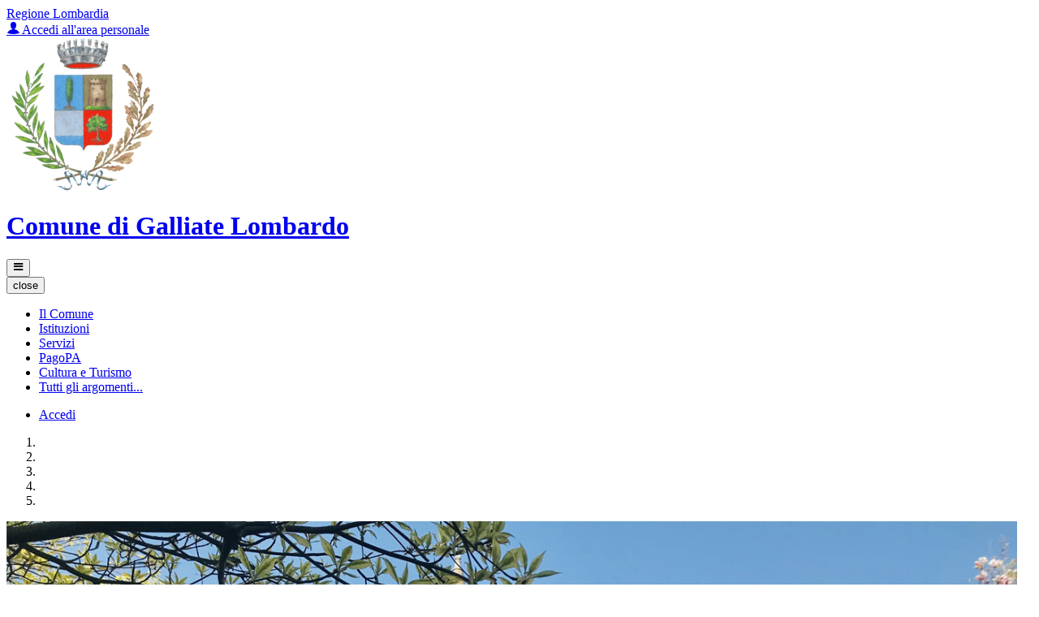

--- FILE ---
content_type: text/html; charset=UTF-8
request_url: https://comune.galliatelombardo.va.it/
body_size: 8169
content:
<!DOCTYPE html>
<html lang="it">
<head>
    <meta charset="utf-8">
    <meta http-equiv="X-UA-Compatible" content="IE=edge">
    <meta name="viewport" content="width=device-width, initial-scale=1">

    <!-- Smart App Banners -->
    <!-- Smart App Banner IOs -->
        <meta name="apple-itunes-app" content="app-id=1436706048, app-argument=mycity://">

<!-- Android -->

    <!-- CSRF Token -->
    <meta name="csrf-token" content="PPr5aRlgUhR4Y7kXXOdL7js9FIsZ7pNJYQRB5o8A">
        <meta property="og:title"              content="Comune di Galliate Lombardo"  />
    <meta property="og:description"        content="" />
    <meta property="og:type"               content="article" />
    <meta property="og:locale"             content="it_IT" />
            <meta property="og:image"              content="https://mycity.s3.sbg.io.cloud.ovh.net/123725/logo.png" />
        <meta property="og:image:width"        content="1200" />
        <meta property="og:image:height"       content="628" />
    
    <title>            
                        Comune di Galliate Lombardo
 | Comune di Galliate Lombardo 
            </title>
    <!-- IE -->
    <script src="//cdnjs.cloudflare.com/polyfill/v2/polyfill.min.js" defer integrity="sha384-1VSQy5k+QwdaUkm5HnEi7c51pl417Wh8qB0FK/9YT1nYBm9yJtOGe271k0a1Oi2C" crossorigin="anonymous" async></script>

    <script src="/js/manifest.js?id=5f57a76db7bef139dd5f68a2f43efbca" defer></script>
    <script src="/js/vendor.js?id=51393c43603619bb4dc3428991cdd7b4" defer></script>

    <script src="/js/frontend/agid3/layout.js?id=632c64df2850c49eba9eb6489101c6b0" defer></script>
    <script src="/js/frontend/agid3/share.js?id=d9eeddecf17d77fd61cc95214baa8bfb" defer></script>

    
    

            <script nonce="qtENAtJY8PHKlO62N1rg4W4DDK6VkWBg">
            function googleTranslateElementInit() {
                new google.translate.TranslateElement({pageLanguage: 'it', includedLanguages: 'de,en,es,fr,ru,ar,zh-CN', layout: google.translate.TranslateElement.InlineLayout.SIMPLE}, 'google_translate_element');
            }
        </script><script src="//translate.google.com/translate_a/element.js?cb=googleTranslateElementInit"></script>
    
                
    <!-- Styles -->
    <link href="/css/frontend-agid3/bluscuro.css" rel="stylesheet">

    <link rel="icon" type="image/png" href="https://mycity.s3.sbg.io.cloud.ovh.net/338272/logo.png">

    <link type="text/css" rel="stylesheet" href="https://comune.galliatelombardo.va.it/vendor/spid-auth/css/agid-spid-enter.min.1.0.0.css">
    <link href="https://comune.galliatelombardo.va.it/fontastic/styles.css" rel="stylesheet">
    <link href="https://comune.galliatelombardo.va.it/fonts/fabicon/fabicon.css" rel="stylesheet">
    <link href="https://comune.galliatelombardo.va.it/fonts/fabicon/lightgallery.css" rel="stylesheet">

</head>
<body class="galliate-lombardo">
<div id="app">

    <!-- Cookie Banner -->
    
    <div class="it-header-wrapper it-header-sticky">
        <div class="it-header-slim-wrapper d-print-none">
            <div class="container">
                <div class="row">
                    <div class="col-12">
                        <div class="it-header-slim-wrapper-content">
                            <a class="navbar-brand" href="http://www.regione.lombardia.it" target="_blank" title="Regione Lombardia">Regione Lombardia</a>
                                
                                <div class="header-slim-right-zone">
                                    
                                                                            <div class="translate-container">
                                            <div id="google_translate_element"></div>
                                        </div>
                                                                        
                                    <div class="it-access-top-wrapper">
                                                                                                                        <div class="col-auto desktop-login d-none d-lg-block">
                                                <a href="/login" title="Accedi"><span class="icon icon-user"></span> Accedi all'area personale</a>
                                            </div>
                                                                                                                </div>
                                </div>
                            </div>
                        </div>
                    </div>
                </div>
            </div>
            <div class="it-nav-wrapper">
                    <div class="it-header-center-wrapper">
                        <div class="container">
                            <div class="row">
                                <div class="col-12">
                                    <div class="it-header-center-content-wrapper">
                                        <div class="it-brand-wrapper">
                                            <a href="https://comune.galliatelombardo.va.it/home" title="Homepage">
                                                <img src="https://mycity.s3.sbg.io.cloud.ovh.net/123725/logo.png" alt="Comune di Galliate Lombardo" class="img-fluid stemma">
                                                <div class="it-brand-text">
                                                    <h1 class="no_toc">Comune di Galliate Lombardo</h1>
                                                </div>
                                            </a>
                                        </div>
                                        <div class="it-right-zone d-print-none">
                                            
                                            <search-widget
                                                modules="[]"
                                                scenario-id="667"
                                                search-url="https://comune.galliatelombardo.va.it/api/v1/scenarios/667/search"
                                                advanced-search-url="https://comune.galliatelombardo.va.it/ricerca-avanzata"
                                            ></search-widget>
                                    </div>
                                </div>
                            </div>
                        </div>
                    </div>
                </div>
                <div class="it-header-navbar-wrapper d-print-none">
                    <div class="container">
                        <div class="row">
                            <div class="col-12">
                                <nav class="navbar navbar-expand-lg has-megamenu" role="navigation" aria-label="Primary">
                                    <button class="custom-navbar-toggler" type="button" aria-controls="nav10" aria-expanded="false" aria-label="Toggle navigation" data-target="#nav10">
                                        <span class="icon icon-bars"></span>
                                    </button>
                                    <div class="navbar-collapsable" id="nav10">
                                        <div class="overlay"></div>
                                        <div class="close-div sr-only">
                                            <button class="btn close-menu" type="button"><span class="it-close"></span>close</button>
                                        </div>
                                        <div class="menu-wrapper">
                                            <ul class="navbar-nav main_menu">
                                                
                                                                                                        <li class="nav-item">
                                                            <a target="_self"  class="nav-link " href="https://comune.galliatelombardo.va.it/menu/70024/citta" role="button"
                                                            aria-haspopup="true" aria-expanded="false" title="Vai alla pagina: Il Comune">
                                                                <span>Il Comune</span>
                                                            </a>
                                                        </li>
                                                                                                        <li class="nav-item">
                                                            <a target="_self"  class="nav-link " href="https://comune.galliatelombardo.va.it/menu/70181/comune" role="button"
                                                            aria-haspopup="true" aria-expanded="false" title="Vai alla pagina: Istituzioni">
                                                                <span>Istituzioni</span>
                                                            </a>
                                                        </li>
                                                                                                        <li class="nav-item">
                                                            <a target="_self"  class="nav-link " href="https://comune.galliatelombardo.va.it/menu/70706/servizi-cittadino" role="button"
                                                            aria-haspopup="true" aria-expanded="false" title="Vai alla pagina: Servizi">
                                                                <span>Servizi</span>
                                                            </a>
                                                        </li>
                                                                                                        <li class="nav-item">
                                                            <a target="_self"  class="nav-link " href="https://comune.galliatelombardo.va.it/contenuti/345189/pagopa" role="button"
                                                            aria-haspopup="true" aria-expanded="false" title="Vai alla pagina: PagoPA">
                                                                <span>PagoPA</span>
                                                            </a>
                                                        </li>
                                                                                                        <li class="nav-item">
                                                            <a target="_self"  class="nav-link " href="https://comune.galliatelombardo.va.it/menu/70709/cultura-turismo" role="button"
                                                            aria-haspopup="true" aria-expanded="false" title="Vai alla pagina: Cultura e Turismo">
                                                                <span>Cultura e Turismo</span>
                                                            </a>
                                                        </li>
                                                
                                                                                                    <li class="nav-item">
                                                        <a class="nav-link" href="/tutti-argomenti" title="Vai alla pagina: Tutti gli argomenti">Tutti gli argomenti...</a>
                                                    </li>
                                                                                            </ul>

                                            <ul class="navbar-nav main_menu position-absolute" style="bottom:25px;">
                                                                                            <li class="mobile-login nav-item d-lg-none pl-4">
                                                    <a href="/login" title="login" class="btn btn-success">Accedi </a>
                                                </li>
                                                                                        </ul>
                                        </div>
                                    </div>
                                </nav>
                            </div>
                        </div>
                    </div>
                </div>
            </div>
    </div>

    
    
    
    
                                    <div id="carousel-11401140" class="carousel slide" data-ride="carousel">
        <ol class="carousel-indicators">
                    <li data-target="#carousel-11401140" data-slide-to="0" class="active"></li>
                    <li data-target="#carousel-11401140" data-slide-to="1" class=""></li>
                    <li data-target="#carousel-11401140" data-slide-to="2" class=""></li>
                    <li data-target="#carousel-11401140" data-slide-to="3" class=""></li>
                    <li data-target="#carousel-11401140" data-slide-to="4" class=""></li>
            </ol>
    
    <div class="carousel-inner">
                    <div class="carousel-item active">
                <img src="https://mycity.s3.sbg.io.cloud.ovh.net/126717/100.jpg" class="d-block w-100" alt="Galleria immagini" style="height:700px;">
            </div>
                    <div class="carousel-item ">
                <img src="https://mycity.s3.sbg.io.cloud.ovh.net/126718/101.jpg" class="d-block w-100" alt="Galleria immagini" style="height:700px;">
            </div>
                    <div class="carousel-item ">
                <img src="https://mycity.s3.sbg.io.cloud.ovh.net/126719/102.jpg" class="d-block w-100" alt="Galleria immagini" style="height:700px;">
            </div>
                    <div class="carousel-item ">
                <img src="https://mycity.s3.sbg.io.cloud.ovh.net/126722/104.jpg" class="d-block w-100" alt="Galleria immagini" style="height:700px;">
            </div>
                    <div class="carousel-item ">
                <img src="https://mycity.s3.sbg.io.cloud.ovh.net/129835/Foto-Municipio.jpg" class="d-block w-100" alt="Galleria immagini" style="height:700px;">
            </div>
            </div>
        <a class="carousel-control-prev" href="#carousel-11401140" role="button" data-slide="prev">
        <span class="carousel-control-prev-icon" aria-hidden="true"></span>
        <span class="sr-only">Precedente</span>
    </a>
    <a class="carousel-control-next" href="#carousel-11401140" role="button" data-slide="next">
        <span class="carousel-control-next-icon" aria-hidden="true"></span>
        <span class="sr-only">Successivo</span>
    </a>
        
    
</div>

                            <div class="links widget-home">
    <div class="container pt-5">
                <div class="row variable-gutters">
                            <div class="col-lg-4 col-md-6 mb-4">

                                            <div class="card-wrapper link-card complementary-1-bg" style="background-color:#2878B9 !important">
                                        
                                            <a target="_blank" href="https://servizionline.hspromilaprod.hypersicapp.net/cmsgalliatelombardo/listaservizi.aspx?U=1&amp;S=200" title="Vai alla pagina: Albo Pretorio" style="color:#fff">
                            <span class="fabicon fabicon-20-generica-doc" alt="Icona Albo Pretorio"></span>
                            <div class="link-text">
                                <strong>Albo Pretorio</strong>
                                <br/><span>Online</span>
                            </div>
                        </a>
                                        </div>
                </div>
                            <div class="col-lg-4 col-md-6 mb-4">

                                            <div class="card-wrapper link-card complementary-1-bg" style="background-color:#2675DC!important">
                                        
                                            <a target="_blank" href="/amministrazione-trasparente" title="Vai alla pagina: Amministrazione Trasparente" style="color:#fff">
                            <span class="fabicon fabicon-30-moduli-trasparenza" alt="Icona Amministrazione Trasparente"></span>
                            <div class="link-text">
                                <strong>Amministrazione Trasparente</strong>
                                <br/><span>Online</span>
                            </div>
                        </a>
                                        </div>
                </div>
                            <div class="col-lg-4 col-md-6 mb-4">

                                            <div class="card-wrapper link-card complementary-1-bg" style="background-color:#2675DC!important">
                                        
                                            <a target="_blank" href="https://comune.galliatelombardo.va.it/contenuti/71633/orari-uffici" title="Vai alla pagina: Orario Uffici " style="color:#fff">
                            <span class="fabicon fabicon-20-generica-time" alt="Icona Orario Uffici "></span>
                            <div class="link-text">
                                <strong>Orario Uffici </strong>
                                <br/><span>Apertura al Pubblico</span>
                            </div>
                        </a>
                                        </div>
                </div>
                            <div class="col-lg-4 col-md-6 mb-4">

                                            <div class="card-wrapper link-card complementary-1-bg" style="background-color:#2675DC!important">
                                        
                                            <a target="_blank" href="https://comune.galliatelombardo.va.it/menu/70716/ufficio-amministrativo-demografico-elettorale" title="Vai alla pagina: Ufficio Demografico - Elettorale - Protocollo" style="color:#fff">
                            <span class="fabicon fabicon-10-info-news-2" alt="Icona Ufficio Demografico - Elettorale - Protocollo"></span>
                            <div class="link-text">
                                <strong>Ufficio Demografico - Elettorale - Protocollo</strong>
                                <br/><span>Informazioni e Orari </span>
                            </div>
                        </a>
                                        </div>
                </div>
                            <div class="col-lg-4 col-md-6 mb-4">

                                            <div class="card-wrapper link-card complementary-1-bg" style="background-color:#2675DC!important">
                                        
                                            <a target="_blank" href="https://comune.galliatelombardo.va.it/menu/70710/ufficio-tecnico" title="Vai alla pagina: Ufficio Tecnico" style="color:#fff">
                            <span class="fabicon fabicon-30-moduli-comune" alt="Icona Ufficio Tecnico"></span>
                            <div class="link-text">
                                <strong>Ufficio Tecnico</strong>
                                <br/><span>Informazioni e Orari </span>
                            </div>
                        </a>
                                        </div>
                </div>
                            <div class="col-lg-4 col-md-6 mb-4">

                                            <div class="card-wrapper link-card complementary-1-bg" style="background-color:#2675DC!important">
                                        
                                            <a target="_blank" href="https://comune.galliatelombardo.va.it/menu/70718/ufficio-servizio-sociale" title="Vai alla pagina: Ufficio Servizio Sociale" style="color:#fff">
                            <span class="fabicon fabicon-40-persone-anziano" alt="Icona Ufficio Servizio Sociale"></span>
                            <div class="link-text">
                                <strong>Ufficio Servizio Sociale</strong>
                                <br/><span>Informazioni e Orari </span>
                            </div>
                        </a>
                                        </div>
                </div>
                            <div class="col-lg-4 col-md-6 mb-4">

                                            <div class="card-wrapper link-card complementary-1-bg" style="background-color:#2675DC!important">
                                        
                                            <a target="_blank" href="https://comune.galliatelombardo.va.it/menu/70715/ufficio-servizio-finanziario" title="Vai alla pagina: Ufficio  Finanziario" style="color:#fff">
                            <span class="fabicon fabicon-30-moduli-pagamenti" alt="Icona Ufficio  Finanziario"></span>
                            <div class="link-text">
                                <strong>Ufficio  Finanziario</strong>
                                <br/><span>Informazioni e Orari </span>
                            </div>
                        </a>
                                        </div>
                </div>
                            <div class="col-lg-4 col-md-6 mb-4">

                                            <div class="card-wrapper link-card complementary-1-bg" style="background-color:#2675DC!important">
                                        
                                            <a target="_blank" href="https://comune.galliatelombardo.va.it/contenuti/345189/pagopa" title="Vai alla pagina: PagoPA" style="color:#fff">
                            <span class="fabicon fabicon-60-servizi-pagopa" alt="Icona PagoPA"></span>
                            <div class="link-text">
                                <strong>PagoPA</strong>
                                <br/><span>Portale dei pagamenti</span>
                            </div>
                        </a>
                                        </div>
                </div>
                            <div class="col-lg-4 col-md-6 mb-4">

                                            <div class="card-wrapper link-card complementary-1-bg" style="background-color:#2675DC!important">
                                        
                                            <a target="_blank" href="https://siciportal.apkappa.it/comuni/GALLIATELOMBARDO/imu/2025" title="Vai alla pagina: Sportello IUC" style="color:#fff">
                            <span class="fabicon fabicon-30-moduli-iuc" alt="Icona Sportello IUC"></span>
                            <div class="link-text">
                                <strong>Sportello IUC</strong>
                                <br/><span>Calcolo IMU</span>
                            </div>
                        </a>
                                        </div>
                </div>
                            <div class="col-lg-4 col-md-6 mb-4">

                                            <div class="card-wrapper link-card complementary-1-bg" style="background-color:#2675DC !important">
                                        
                                            <a target="_blank" href="https://sportellotelematico.comune.gavirate.va.it" title="Vai alla pagina: Sportello SUAP " style="color:#fff">
                            <span class="fabicon fabicon-30-moduli-suap" alt="Icona Sportello SUAP "></span>
                            <div class="link-text">
                                <strong>Sportello SUAP </strong>
                                <br/><span>Sportello telematico polifunzionale per presentazione pratiche</span>
                            </div>
                        </a>
                                        </div>
                </div>
                            <div class="col-lg-4 col-md-6 mb-4">

                                            <div class="card-wrapper link-card complementary-1-bg" style="background-color:#2675DC!important">
                                        
                                            <a target="_blank" href="https://comune.galliatelombardo.va.it/modulistica" title="Vai alla pagina: Modulistica" style="color:#fff">
                            <span class="fabicon fabicon-30-moduli-modulistica" alt="Icona Modulistica"></span>
                            <div class="link-text">
                                <strong>Modulistica</strong>
                                <br/><span>Online</span>
                            </div>
                        </a>
                                        </div>
                </div>
                            <div class="col-lg-4 col-md-6 mb-4">

                                            <div class="card-wrapper link-card complementary-1-bg" style="background-color:#2675DC!important">
                                        
                                            <a target="_blank" href="https://coinger.it/wp-content/uploads/DELTA.pdf" title="Vai alla pagina: Raccolta Rifiuti " style="color:#fff">
                            <span class="fabicon fabicon-100-rifiuti-differenziata" alt="Icona Raccolta Rifiuti "></span>
                            <div class="link-text">
                                <strong>Raccolta Rifiuti </strong>
                                <br/><span>COINGER </span>
                            </div>
                        </a>
                                        </div>
                </div>
                            <div class="col-lg-4 col-md-6 mb-4">

                                            <div class="card-wrapper link-card complementary-1-bg" style="background-color:#2675DC !important">
                                        
                                            <a target="_blank" href="https://comune.galliatelombardo.va.it/contenuti/3459593/volontariato-civico" title="Vai alla pagina: Volontariato civico " style="color:#fff">
                            <span class="fabicon fabicon-60-servizi-associazioni" alt="Icona Volontariato civico "></span>
                            <div class="link-text">
                                <strong>Volontariato civico </strong>
                                <br/><span>Iscrizione all&#039;albo comunale dei volontari civici</span>
                            </div>
                        </a>
                                        </div>
                </div>
                    </div>
    </div>
</div>
<!-- 
#35c3a6    testo rgba(0, 0, 0, 0.8)   
#1ECD6C.    testo rgba(0, 0, 0, 0.8) 

#F2C700.  testo rgba(0, 0, 0, 0.8)

#F49C00.  testo rgba(0, 0, 0, 0.8)

#DCE6E8.  testo rgba(0, 0, 0, 0.8)

#BCC2C8.  testo rgba(0, 0, 0, 0.8) -->

                            <div class="widget-home news neutral-2-bg-a1 pt-5">
    <div class="news-content">
        <div class="container">
            <div class="row variable-gutters">            
                                    <div class="col-sm-6 col-xl-4">
                        <div class="card-wrapper card-space">
                            <div class="card card-bg card-img no-after">
                                                                    <div class="img-responsive-wrapper">
                                        <div class="img-responsive">
                                            <figure class="img-wrapper">
                                                <img src="https://mycity.s3.sbg.io.cloud.ovh.net/125684/conversions/logo (1)-thumb.png"
                                            alt="AVVISO">
                                            </figure>
                                        </div>
                                    </div>
                                                                <div class="card-body">
                                    <div class="label">
                                        <span class="icon icon-cms-notizie"></span> Notizie - 23/01/2026
                                    </div>
                                    <div class="d-flex">
                                        <h2 class="card-title">
                                            <a href="https://comune.galliatelombardo.va.it/notizie/3530104/avviso" title="Leggi di più">AVVISO</a>
                                        </h2>
                                    </div>
                                    <p class="card-text">
                                        Avviso ai creditori
                                    </p>
                                    <a class="read-more" href="https://comune.galliatelombardo.va.it/notizie/3530104/avviso"  title="Leggi di più">
                                        <span class="text">Leggi di più</span>
                                        <span class="icon icon-arrow-right"></span>
                                    </a>
                                </div>
                            </div>
                        </div>
                    </div>
                                    <div class="col-sm-6 col-xl-4">
                        <div class="card-wrapper card-space">
                            <div class="card card-bg card-img no-after">
                                                                    <div class="img-responsive-wrapper">
                                        <div class="img-responsive">
                                            <figure class="img-wrapper">
                                                <img src="https://mycity.s3.sbg.io.cloud.ovh.net/4822470/conversions/EVENTI-25-26-thumb.jpg"
                                            alt="&quot;Crescere è un gioco serio&quot;: il progetto dell&#039;associazione DAUN a Galliate Lombardo e Varese">
                                            </figure>
                                        </div>
                                    </div>
                                                                <div class="card-body">
                                    <div class="label">
                                        <span class="icon icon-cms-notizie"></span> Notizie - 17/11/2025
                                    </div>
                                    <div class="d-flex">
                                        <h2 class="card-title">
                                            <a href="https://comune.galliatelombardo.va.it/notizie/3494717/crescere-gioco-serio-progetto-associazione-daun" title="Leggi di più">&quot;Crescere è un gioco serio&quot;: il progetto dell&#039;associazione DAUN a Galliate Lombardo e Varese</a>
                                        </h2>
                                    </div>
                                    <p class="card-text">
                                        Spazi di confronto autentici e utili per genitori, educatori e professionisti tra dicembre 2025 e febbraio 2026
                                    </p>
                                    <a class="read-more" href="https://comune.galliatelombardo.va.it/notizie/3494717/crescere-gioco-serio-progetto-associazione-daun"  title="Leggi di più">
                                        <span class="text">Leggi di più</span>
                                        <span class="icon icon-arrow-right"></span>
                                    </a>
                                </div>
                            </div>
                        </div>
                    </div>
                                    <div class="col-sm-6 col-xl-4">
                        <div class="card-wrapper card-space">
                            <div class="card card-bg card-img no-after">
                                                                    <div class="img-responsive-wrapper">
                                        <div class="img-responsive">
                                            <figure class="img-wrapper">
                                                <img src="https://mycity.s3.sbg.io.cloud.ovh.net/4788989/conversions/carta_identita-thumb.jpg"
                                            alt="Dal 03/08/2026 le carte identità CARTACEE cesseranno di essere valide">
                                            </figure>
                                        </div>
                                    </div>
                                                                <div class="card-body">
                                    <div class="label">
                                        <span class="icon icon-cms-notizie"></span> Notizie - 23/10/2025
                                    </div>
                                    <div class="d-flex">
                                        <h2 class="card-title">
                                            <a href="https://comune.galliatelombardo.va.it/notizie/3481425/03-08-2026-carte-identita-cartacee-cesseranno" title="Leggi di più">Dal 03/08/2026 le carte identità CARTACEE cesseranno di essere valide</a>
                                        </h2>
                                    </div>
                                    <p class="card-text">
                                        Si avvisa che dal 03/08/2026 le carte identità CARTACEE cesseranno di essere valide, a prescindere dalla scadenza successiva indicata sul documento
                                    </p>
                                    <a class="read-more" href="https://comune.galliatelombardo.va.it/notizie/3481425/03-08-2026-carte-identita-cartacee-cesseranno"  title="Leggi di più">
                                        <span class="text">Leggi di più</span>
                                        <span class="icon icon-arrow-right"></span>
                                    </a>
                                </div>
                            </div>
                        </div>
                    </div>
                                    <div class="col-sm-6 col-xl-4">
                        <div class="card-wrapper card-space">
                            <div class="card card-bg card-img no-after">
                                                                    <div class="img-responsive-wrapper">
                                        <div class="img-responsive">
                                            <figure class="img-wrapper">
                                                <img src="https://mycity.s3.sbg.io.cloud.ovh.net/4777425/conversions/Uomo-e-Natura-2025-2026-(2)-thumb.jpg"
                                            alt="Rassegna culturale &quot;Uomo e Natura&quot;: edizione 2025/2026">
                                            </figure>
                                        </div>
                                    </div>
                                                                <div class="card-body">
                                    <div class="label">
                                        <span class="icon icon-cms-notizie"></span> Notizie - 16/12/2025
                                    </div>
                                    <div class="d-flex">
                                        <h2 class="card-title">
                                            <a href="https://comune.galliatelombardo.va.it/notizie/3477656/via-rassegna-culturale-uomo-natura-edizione-2025" title="Leggi di più">Rassegna culturale &quot;Uomo e Natura&quot;: edizione 2025/2026</a>
                                        </h2>
                                    </div>
                                    <p class="card-text">
                                        Sabato 24 gennaio 2026, alle 20.45, proponiamo una serata dedicata all'evoluzione umana con Giorgio Manzi
                                    </p>
                                    <a class="read-more" href="https://comune.galliatelombardo.va.it/notizie/3477656/via-rassegna-culturale-uomo-natura-edizione-2025"  title="Leggi di più">
                                        <span class="text">Leggi di più</span>
                                        <span class="icon icon-arrow-right"></span>
                                    </a>
                                </div>
                            </div>
                        </div>
                    </div>
                                    <div class="col-sm-6 col-xl-4">
                        <div class="card-wrapper card-space">
                            <div class="card card-bg card-img no-after">
                                                                    <div class="img-responsive-wrapper">
                                        <div class="img-responsive">
                                            <figure class="img-wrapper">
                                                <img src="https://mycity.s3.sbg.io.cloud.ovh.net/4775674/conversions/vaccinazione-immagine-thumb-thumb.jpg"
                                            alt="Seduta vaccinale Dott. Simonetta">
                                            </figure>
                                        </div>
                                    </div>
                                                                <div class="card-body">
                                    <div class="label">
                                        <span class="icon icon-cms-notizie"></span> Notizie - 13/10/2025
                                    </div>
                                    <div class="d-flex">
                                        <h2 class="card-title">
                                            <a href="https://comune.galliatelombardo.va.it/notizie/3476820/seduta-vaccinale-dott-simonetta" title="Leggi di più">Seduta vaccinale Dott. Simonetta</a>
                                        </h2>
                                    </div>
                                    <p class="card-text">
                                        Seduta vaccinale per gli assistiti del Dott. Simonetta residenti a Galliate Lombardo. Vedi allegato
                                    </p>
                                    <a class="read-more" href="https://comune.galliatelombardo.va.it/notizie/3476820/seduta-vaccinale-dott-simonetta"  title="Leggi di più">
                                        <span class="text">Leggi di più</span>
                                        <span class="icon icon-arrow-right"></span>
                                    </a>
                                </div>
                            </div>
                        </div>
                    </div>
                                    <div class="col-sm-6 col-xl-4">
                        <div class="card-wrapper card-space">
                            <div class="card card-bg card-img no-after">
                                                                    <div class="img-responsive-wrapper">
                                        <div class="img-responsive">
                                            <figure class="img-wrapper">
                                                <img src="https://mycity.s3.sbg.io.cloud.ovh.net/4652832/conversions/generico-agosto-2024-227711-thumb.jpg"
                                            alt="Prevenzione delle intossicazioni da funghi">
                                            </figure>
                                        </div>
                                    </div>
                                                                <div class="card-body">
                                    <div class="label">
                                        <span class="icon icon-cms-notizie"></span> Notizie - 14/07/2025
                                    </div>
                                    <div class="d-flex">
                                        <h2 class="card-title">
                                            <a href="https://comune.galliatelombardo.va.it/notizie/3439893/prevenzione-intossicazioni-funghi" title="Leggi di più">Prevenzione delle intossicazioni da funghi</a>
                                        </h2>
                                    </div>
                                    <p class="card-text">
                                        In concomitanza con l’avvio della stagione di raccolta dei funghi, si ritiene opportunorichiamare l’attenzione della popolazione sulla necessità di evitare di consumare funghi chenon siano ben con (...)
                                    </p>
                                    <a class="read-more" href="https://comune.galliatelombardo.va.it/notizie/3439893/prevenzione-intossicazioni-funghi"  title="Leggi di più">
                                        <span class="text">Leggi di più</span>
                                        <span class="icon icon-arrow-right"></span>
                                    </a>
                                </div>
                            </div>
                        </div>
                    </div>
                                    <div class="col-sm-6 col-xl-4">
                        <div class="card-wrapper card-space">
                            <div class="card card-bg card-img no-after">
                                                                    <div class="img-responsive-wrapper">
                                        <div class="img-responsive">
                                            <figure class="img-wrapper">
                                                <img src="https://mycity.s3.sbg.io.cloud.ovh.net/4634482/conversions/Grafica-Ordinanza-Acqua-thumb.jpg"
                                            alt="ORDINANZA Numero 01 del 01/07/2025">
                                            </figure>
                                        </div>
                                    </div>
                                                                <div class="card-body">
                                    <div class="label">
                                        <span class="icon icon-cms-notizie"></span> Notizie - 01/07/2025
                                    </div>
                                    <div class="d-flex">
                                        <h2 class="card-title">
                                            <a href="https://comune.galliatelombardo.va.it/notizie/3433646/ordinanza-numero-01-07-2025" title="Leggi di più">ORDINANZA Numero 01 del 01/07/2025</a>
                                        </h2>
                                    </div>
                                    <p class="card-text">
                                        DIVIETO DI USI IMPROPRI FORNITURA IDRICA POTABILE
                                    </p>
                                    <a class="read-more" href="https://comune.galliatelombardo.va.it/notizie/3433646/ordinanza-numero-01-07-2025"  title="Leggi di più">
                                        <span class="text">Leggi di più</span>
                                        <span class="icon icon-arrow-right"></span>
                                    </a>
                                </div>
                            </div>
                        </div>
                    </div>
                                    <div class="col-sm-6 col-xl-4">
                        <div class="card-wrapper card-space">
                            <div class="card card-bg card-img no-after">
                                                                    <div class="img-responsive-wrapper">
                                        <div class="img-responsive">
                                            <figure class="img-wrapper">
                                                <img src="https://mycity.s3.sbg.io.cloud.ovh.net/4727578/conversions/asst-sette-laghi-thumb.jpg"
                                            alt="ASST Sette Laghi lancia il nuovo canale WhatsApp per informazioni su salute e servizi sociosanitari">
                                            </figure>
                                        </div>
                                    </div>
                                                                <div class="card-body">
                                    <div class="label">
                                        <span class="icon icon-cms-notizie"></span> Notizie - 10/09/2025
                                    </div>
                                    <div class="d-flex">
                                        <h2 class="card-title">
                                            <a href="https://comune.galliatelombardo.va.it/notizie/3461889/asst-sette-laghi-lancia-nuovo-canale-whatsapp" title="Leggi di più">ASST Sette Laghi lancia il nuovo canale WhatsApp per informazioni su salute e servizi sociosanitari</a>
                                        </h2>
                                    </div>
                                    <p class="card-text">
                                        ASST Sette Laghi lancia il nuovo canale WhatsApp per informazioni su salute e servizi sociosanitari
                                    </p>
                                    <a class="read-more" href="https://comune.galliatelombardo.va.it/notizie/3461889/asst-sette-laghi-lancia-nuovo-canale-whatsapp"  title="Leggi di più">
                                        <span class="text">Leggi di più</span>
                                        <span class="icon icon-arrow-right"></span>
                                    </a>
                                </div>
                            </div>
                        </div>
                    </div>
                                    <div class="col-sm-6 col-xl-4">
                        <div class="card-wrapper card-space">
                            <div class="card card-bg card-img no-after">
                                                                    <div class="img-responsive-wrapper">
                                        <div class="img-responsive">
                                            <figure class="img-wrapper">
                                                <img src="https://mycity.s3.sbg.io.cloud.ovh.net/4564937/conversions/disegno-thumb.jpg"
                                            alt="Gestione delle zanzare: proteggiamo la salute e l’ambiente">
                                            </figure>
                                        </div>
                                    </div>
                                                                <div class="card-body">
                                    <div class="label">
                                        <span class="icon icon-cms-notizie"></span> Notizie - 23/05/2025
                                    </div>
                                    <div class="d-flex">
                                        <h2 class="card-title">
                                            <a href="https://comune.galliatelombardo.va.it/notizie/3411283/gestione-zanzare-proteggiamo-salute-ambiente" title="Leggi di più">Gestione delle zanzare: proteggiamo la salute e l’ambiente</a>
                                        </h2>
                                    </div>
                                    <p class="card-text">
                                        Informativa sui comportamenti da adottare per prevenire la proliferazione delle zanzare
                                    </p>
                                    <a class="read-more" href="https://comune.galliatelombardo.va.it/notizie/3411283/gestione-zanzare-proteggiamo-salute-ambiente"  title="Leggi di più">
                                        <span class="text">Leggi di più</span>
                                        <span class="icon icon-arrow-right"></span>
                                    </a>
                                </div>
                            </div>
                        </div>
                    </div>
                            </div>
            <p class="text-center">
                <a href="https://comune.galliatelombardo.va.it/notizie" title="Vai alla pagina: Notizie" class="btn-icon btn btn-primary">
                    Tutte le notizie <span class="icon icon-arrow-right"></span>
                </a>
            </p>
        </div>
    </div>
</div>
                            <div class="download-app widget-home">
    <img class="download-app-background" src="https://viaggiandonellabellezza.altervista.org/wp-content/uploads/2018/11/Petralia-Soprana-DWKCGP.jpg" alt="Download App">
    <div class="download-app-content d-flex align-items-center justify-content-center">
        <div class="container text-center">
            <img src="https://comune.galliatelombardo.va.it/images/common/download-icon.png" class="download-icon img-fluid" alt="Icona App">
            <div class="download-body">
                <img src="https://comune.galliatelombardo.va.it/images/common/download-name.png" class="img-fluid" alt="Nome App">
                <p>Resta sempre aggiornato con l’App ufficiale del Comune!</p>
                <div class="d-flex justify-content-center">
                    <a href="https://apps.apple.com/ch/app/mycity-app/id1436706048?l=it" title="Apple Store">
                        <img src="/images/common/download-apple.svg" alt="Apple Store">
                    </a>
                    <a href="https://play.google.com/store/apps/details?id=it.gasparilab.mycity" title="Google Play">
                        <img src="/images/common/download-google.svg" alt="Google Play">
                    </a>
                </div>
            </div>
        </div>
    </div>
</div>

                            
                            <div id="carousel-11111111" class="carousel slide carousel-hero-single" data-ride="carousel">
        <div class="carousel-inner">
            </div>
    
</div>

                            <div id="widget-custom" class="widget" style="background:url('https://bussola.s3-eu-west-1.amazonaws.com/127075/03.jpg') center center;background-size:cover;width:100%;height:540px;"></div>
    <script>
        document.addEventListener('DOMContentLoaded', function() {
            var element = document.getElementById("widget-custom").parentElement;
            console.log(element)
            element.style.width = "100%";
            element.setAttribute('style', 'max-width:100% !important; padding:0 !important');
        }, false);
    </script>


                            <div class="highlights widget-home">
<div class="highlights-background" style="background-image:url(../images/highlights-background.png)">
        <div class="container">
            <div class="section-title">
                <h2>Contenuti Selezionati</h2>
            </div>
        </div>
    </div>
    <div class="highlights-content">
        <div class="container">
            <div class="list-grid">
                <div class="row variable-gutters">
                                                                        <div class="col-sm-6 col-xl-4">
                                <div class="card-wrapper card-space">
                                    <div class="card card-bg card-img no-after">
                                                                                    <div class="img-responsive-wrapper">
                                                <div class="img-responsive">
                                                    <figure class="img-wrapper">
                                                        <img src="https://mycity.s3.sbg.io.cloud.ovh.net/129454/conversions/Cartina Galliate Lombardo -thumb.jpg"
                                                    alt="Il Comune di Galliate Lombardo">
                                                    </figure>
                                                </div>
                                            </div>
                                                                                <div class="card-body">
                                            <h3 class="card-title">
                                                <a href="https://comune.galliatelombardo.va.it/contenuti/70132/storia-galliate-lombardo" title="Il Comune di Galliate Lombardo">
                                                    Il Comune di Galliate Lombardo
                                                </a>
                                            </h3>
                                            <p class="card-text">
                                                Comune di Galliate 1199 - 1757 Galliate disponeva già di consoli nel 1199. Infatti un documento di quell’anno cita Giacomo Visconti, di Malnate, quale “consul de loco Galliate” (Rota, Origine).
                                            </p>
                                            <a class="read-more" href="https://comune.galliatelombardo.va.it/contenuti/70132/storia-galliate-lombardo" title="Leggi di più">
                                                <span class="text">Leggi di più</span>
                                                <span class="icon icon-arrow-right"></span>
                                            </a>
                                        </div>
                                    </div>
                                </div>
                            </div>
                                                                                                <div class="col-sm-6 col-xl-4">
                                <div class="card-wrapper card-space">
                                    <div class="card card-bg card-img no-after">
                                                                                    <div class="img-responsive-wrapper">
                                                <div class="img-responsive">
                                                    <figure class="img-wrapper">
                                                        <img src="https://mycity.s3.sbg.io.cloud.ovh.net/127578/conversions/L1030117-thumb.jpg"
                                                    alt="Galleria Fotografica">
                                                    </figure>
                                                </div>
                                            </div>
                                                                                <div class="card-body">
                                            <h3 class="card-title">
                                                <a href="https://comune.galliatelombardo.va.it/album/70686/galleria" title="Galleria Fotografica">
                                                    Galleria Fotografica
                                                </a>
                                            </h3>
                                            <p class="card-text">
                                                Alcuni scorci di Galliate Lombardo nelle diverse stagioni
                                            </p>
                                            <a class="read-more" href="https://comune.galliatelombardo.va.it/album/70686/galleria" title="Leggi di più">
                                                <span class="text">Leggi di più</span>
                                                <span class="icon icon-arrow-right"></span>
                                            </a>
                                        </div>
                                    </div>
                                </div>
                            </div>
                                                                                                <div class="col-sm-6 col-xl-4">
                                <div class="card-wrapper card-space">
                                    <div class="card card-bg card-img no-after">
                                                                                    <div class="img-responsive-wrapper">
                                                <div class="img-responsive">
                                                    <figure class="img-wrapper">
                                                        <img src="https://mycity.s3.sbg.io.cloud.ovh.net/123773/conversions/1811201575839453-thumb.jpg"
                                                    alt="Matrimonio Civile">
                                                    </figure>
                                                </div>
                                            </div>
                                                                                <div class="card-body">
                                            <h3 class="card-title">
                                                <a href="https://comune.galliatelombardo.va.it/contenuti/70041/matrimonio-civile" title="Matrimonio Civile">
                                                    Matrimonio Civile
                                                </a>
                                            </h3>
                                            <p class="card-text">
                                                Regolamento e Modulo per richiesta Matrimonio Civile
                                            </p>
                                            <a class="read-more" href="https://comune.galliatelombardo.va.it/contenuti/70041/matrimonio-civile" title="Leggi di più">
                                                <span class="text">Leggi di più</span>
                                                <span class="icon icon-arrow-right"></span>
                                            </a>
                                        </div>
                                    </div>
                                </div>
                            </div>
                                                            </div>
            </div>
        </div>
    </div>
</div>

                            <div id="mappa">
    <div class="map-home">
                <geojson :geojson="{&quot;type&quot;:&quot;FeatureCollection&quot;,&quot;features&quot;:[{&quot;type&quot;:&quot;Feature&quot;,&quot;geometry&quot;:{&quot;type&quot;:&quot;Point&quot;,&quot;crs&quot;:{&quot;type&quot;:&quot;name&quot;,&quot;properties&quot;:{&quot;name&quot;:&quot;urn:ogc:def:crs:OGC:1.3:CRS84&quot;}},&quot;bbox&quot;:[-180,-90,180,90],&quot;coordinates&quot;:[8.771089,45.78442390000001]},&quot;properties&quot;:{&quot;title&quot;:&quot;&quot;,&quot;address&quot;:&quot;Via Carletto Ferrari, 12, 21020 Galliate Lombardo VA, Italy&quot;}}]}"
                 :centro="[45.78442390000001,8.771089]"
                 :bounding_box="[[45.779423900000005,8.766089],[45.78942390000001,8.776089]]"></geojson>
    </div>
</div>

                    

<a href="#" aria-hidden="true" data-attribute="back-to-top" title="Vai al inizio" class="back-to-top shadow" id="example">
  <span class="icon icon-arrow-up-light"></span>
</a>
    <footer class="it-footer" role="contentinfo" aria-label="Secondary">
        <div class="it-footer-main">
            <div class="container">
                <section>
                    <div class="row clearfix">
                        <div class="col-sm-12">
                            <div class="it-brand-wrapper">
                                <a href="https://comune.galliatelombardo.va.it/home" title="Homepage">
                                    <img class="stemma" src="https://mycity.s3.sbg.io.cloud.ovh.net/123725/logo.png" alt="Stemma">
                                    <div class="it-brand-text">
                                        <h2>
                                            Comune di Galliate Lombardo
                                        </h2>
                                    </div>
                                </a>
                            </div>
                        </div>
                    </div>
                </section>
                <section class="d-print-none">
                    <div class="row">
                        
                                                <div class="col-lg-3 col-md-3 col-sm-6 pb-2 mb-4">
                                                        <h3>
                                <a target="_self" href="#" title="Vai alla pagina: Il Comune"><span class="icon fabicon-70-turismo-palazzo"></span>Il Comune</a>
                            </h3>
                                                                    <p>
                                        <a href="https://comune.galliatelombardo.va.it/menu/70717/comune-galliate-lombardo" target="_self" title="Vai alla pagina: Il Comune di Galliate Lombardo">Il Comune di Galliate Lombardo</a>
                                    </p>
                                                                    <p>
                                        <a href="https://comune.galliatelombardo.va.it/menu/70129/storia" target="_self" title="Vai alla pagina: Cenni Storici">Cenni Storici</a>
                                    </p>
                                                                    <p>
                                        <a href="https://comune.galliatelombardo.va.it/menu/71249/monumenti-ed-edifici-storici" target="_self" title="Vai alla pagina: Monumenti ed edifici storici">Monumenti ed edifici storici</a>
                                    </p>
                                                                    <p>
                                        <a href="https://comune.galliatelombardo.va.it/album" target="_self" title="Vai alla pagina: Galleria fotografica">Galleria fotografica</a>
                                    </p>
                                                                                    </div>
                                                <div class="col-lg-3 col-md-3 col-sm-6 pb-2 mb-4">
                                                        <h3>
                                <a target="_self" href="#" title="Vai alla pagina: Istituzioni"><span class="icon fabicon-70-turismo-museo"></span>Istituzioni</a>
                            </h3>
                                                                    <p>
                                        <a href="https://comune.galliatelombardo.va.it/personale/1410961/carlo-tibiletti" target="_self" title="Vai alla pagina: Sindaco">Sindaco</a>
                                    </p>
                                                                    <p>
                                        <a href="https://comune.galliatelombardo.va.it/organi/70423/segretario-comunale" target="_self" title="Vai alla pagina: Segretario Comunale">Segretario Comunale</a>
                                    </p>
                                                                    <p>
                                        <a href="https://comune.galliatelombardo.va.it/organi/70218/giunta-comunale" target="_self" title="Vai alla pagina: Giunta Comunale">Giunta Comunale</a>
                                    </p>
                                                                    <p>
                                        <a href="https://comune.galliatelombardo.va.it/organi/70206/consiglio-comunale" target="_self" title="Vai alla pagina: Consiglio Comunale">Consiglio Comunale</a>
                                    </p>
                                                                    <p>
                                        <a href="https://comune.galliatelombardo.va.it/menu/70724/personale-amministrativo" target="_self" title="Vai alla pagina: Personale Amministrativo">Personale Amministrativo</a>
                                    </p>
                                                                                    </div>
                                                <div class="col-lg-3 col-md-3 col-sm-6 pb-2 mb-4">
                                                        <h3>
                                <a target="_self" href="#" title="Vai alla pagina: Servizi"><span class="icon fabicon-30-moduli-cms"></span>Servizi</a>
                            </h3>
                                                                    <p>
                                        <a href="https://comune.galliatelombardo.va.it/contenuti/3459593/volontariato-civico" target="_self" title="Vai alla pagina: Volontariato civico comunale">Volontariato civico comunale</a>
                                    </p>
                                                                    <p>
                                        <a href="https://comune.galliatelombardo.va.it/menu/70391/personale" target="_self" title="Vai alla pagina: Componenti Amministrazione">Componenti Amministrazione</a>
                                    </p>
                                                                    <p>
                                        <a href="https://comune.galliatelombardo.va.it/menu/70228/servizi-online" target="_self" title="Vai alla pagina: Servizi online">Servizi online</a>
                                    </p>
                                                                    <p>
                                        <a href="https://comune.galliatelombardo.va.it/contenuti/71633/orari-uffici" target="_self" title="Vai alla pagina: Orari Uffici">Orari Uffici</a>
                                    </p>
                                                                    <p>
                                        <a href="https://comune.galliatelombardo.va.it/menu/70125/asilo-nido" target="_self" title="Vai alla pagina: Asilo Nido">Asilo Nido</a>
                                    </p>
                                                                    <p>
                                        <a href="https://comune.galliatelombardo.va.it/menu/70196/concorsi" target="_self" title="Vai alla pagina: Concorsi">Concorsi</a>
                                    </p>
                                                                    <p>
                                        <a href="https://comune.galliatelombardo.va.it/modulistica" target="_self" title="Vai alla pagina: Modulistica Online">Modulistica Online</a>
                                    </p>
                                                                    <p>
                                        <a href="https://comune.galliatelombardo.va.it/menu/71182/parrocchia-san-gervaso-protaso" target="_self" title="Vai alla pagina: Parrocchia San Gervaso e San Protaso">Parrocchia San Gervaso e San Protaso</a>
                                    </p>
                                                                    <p>
                                        <a href="https://comune.galliatelombardo.va.it/uffici/70190/polizia-locale-gestione-associata-sede-azzate" target="_self" title="Vai alla pagina: Polizia Locale">Polizia Locale</a>
                                    </p>
                                                                    <p>
                                        <a href="https://comune.galliatelombardo.va.it/protezione-civile" target="_self" title="Vai alla pagina: Protezione Civile">Protezione Civile</a>
                                    </p>
                                                                    <p>
                                        <a href="https://comune.galliatelombardo.va.it/menu/70723/regolamenti-prenotazioni" target="_self" title="Vai alla pagina: Regolamenti e Prenotazioni">Regolamenti e Prenotazioni</a>
                                    </p>
                                                                    <p>
                                        <a href="https://comune.galliatelombardo.va.it/menu/70719/salute-cittadino" target="_self" title="Vai alla pagina: Salute del Cittadino">Salute del Cittadino</a>
                                    </p>
                                                                    <p>
                                        <a href="https://comune.galliatelombardo.va.it/menu/70739/uffici-comunali" target="_self" title="Vai alla pagina: Uffici Comunali">Uffici Comunali</a>
                                    </p>
                                                                                    </div>
                                                <div class="col-lg-3 col-md-3 col-sm-6 pb-2 mb-4">
                                                            <h3>
                                    <a target="_self" href="https://comune.galliatelombardo.va.it/contenuti/345189/pagopa" title="Vai alla pagina: PagoPA"><span class="icon fabicon-"></span>PagoPA</a>
                                </h3>
                                                    </div>
                                            </div>


                </section>
                <section>
                    <div class="row">
                        <div class="col-lg-6 col-md-6 pb-2">
                            <h3>Informazioni</h3>
                            <address>
                                                            <p>CF: 00459940128</p>
                                                                                        <p>P.IVA: 00459940128</p>
                                                        <p><strong>Comune di Galliate Lombardo</strong><br/><p>Via Carletto Ferrari 12 21020 Galliate Lombardo VA</p><p>
                            </address>
                        </div>
                        <div class="col-lg-3 col-md-3 pb-2">
                            <h3>Contatti</h3>
                            <address>
                                                                    <p>Tel: +390332947265<p>
                                                                                                    <p>Fax: +390332949607<p>
                                                                                                    <p>Email: <a
                                                href="mailto:info@comune.galliatelombardo.va.it" title="Invia email">info@comune.galliatelombardo.va.it</a>
                                    <p>
                                                                                                                                            <p>PEC: <a href="mailto:comune.galliatelombardo@legalmailpa.it" title="Invia alla PEC">comune.galliatelombardo@legalmailpa.it</a></p>
                                                                                                </address>
                        </div>
                        <div class="col-lg-3 col-md-3 pb-2">
                                                    </div>
                    </div>
                </section>
            </div>

            <div class="container d-print-none">
                <div class="pl-3 pr-3">
                    <hr/>
                </div>
                <div class="links">
                    <h3 class="sr-only">Sezione Link Utili</h3>
                    <div class="row">
                        <div class="col">
                            <a href="https://comune.galliatelombardo.va.it/privacy" title="Privacy policy">Privacy</a>&nbsp;&nbsp;&nbsp;
                            <a href="https://comune.galliatelombardo.va.it/note-legali" title="Note legali">Note legali</a>&nbsp;&nbsp;&nbsp;
                            <a href="https://comune.galliatelombardo.va.it/informativa-cookie" title="Informativa Cookie">Informativa Cookie</a>&nbsp;&nbsp;&nbsp;
                                                    </div>
                        <div class="col-auto">
                            <div class="dropdown simple-dropdown">
                                <a href="https://comune.galliatelombardo.va.it/admin" id="dropdownMenuButton2" data-toggle="dropdown" aria-haspopup="true"
                                    aria-expanded="false" title="Area riservata">
                                    Area riservata
                                </a>
                                <div class="dropdown-menu" aria-labelledby="dropdownMenuButton2">
                                    <a class="dropdown-item" href="/admin" title="Pannello di amministrazione">Pannello di amministrazione</a>
                                </div>
                            </div>
                        </div>
                    </div>
                </div>
            </div>
        </div>
        <div class="it-footer-small-prints clearfix">
            <div class="container">
                <div class="credits">
                    <div class="row">
                        <div class="col-md-6">
                            <div class="text-center text-md-left">
                                                                <p>
                                    <span class="fs-5 align-middle">&#169;</span>
                                    <a href="https://www.mycity.it/" target="_parent" title="Sito MyCity"
                                        >MyCity</a
                                    >
                                </p>
                                                            </div>
                        </div>
                        <div class="col-md-6">
                            <div class="text-center text-md-right">
                                <a href="http://validator.w3.org/" title="validatore html">
                                    <img src="/images/validatore_html.png" alt="validatore html" >
                                </a>
                                <a href="https://www.w3.org/WAI/WCAG2AA-Conformance" title="Explanation of WCAG 2 Level AA conformance">
                                    <img height="25" width="71" src="https://www.w3.org/WAI/WCAG21/wcag2.1AA-v" alt="Level AA conformance, W3C WAI Web Content Accessibility Guidelines 2.1">
                                </a>
                            </div>
                        </div>
                    </div>
                </div>
            </div>
        </div>
    </footer>
</div>

<script nonce="qtENAtJY8PHKlO62N1rg4W4DDK6VkWBg">
    function showS(){
        var a = document.querySelector("#search-display");
        a.dispatchEvent(new Event('change'));
    }
</script>



<!-- CERCA -->


</body>
</html>


--- FILE ---
content_type: image/svg+xml
request_url: https://comune.galliatelombardo.va.it/images/common/download-google.svg
body_size: 6320
content:
<svg xmlns="http://www.w3.org/2000/svg" xmlns:xlink="http://www.w3.org/1999/xlink" viewBox="0 0 147 50">
  <defs>
    <style>
      .cls-1 {
        fill: none;
      }

      .cls-2 {
        font-size: 11px;
        font-family: Titillium-Semibold, Titillium;
        font-weight: 700;
      }

      .cls-2, .cls-8 {
        fill: #666;
      }

      .cls-3 {
        clip-path: url(#clip-path);
      }

      .cls-4 {
        fill: url(#linear-gradient);
      }

      .cls-5 {
        fill: url(#linear-gradient-2);
      }

      .cls-6 {
        fill: url(#linear-gradient-3);
      }

      .cls-7 {
        fill: url(#linear-gradient-4);
      }
    </style>
    <clipPath id="clip-path">
      <path id="SVGID" class="cls-1" d="M30.73,20.39l-6.59-3.81L11.42,9.24c-.71-.41-1.41-.16-1.41.69V39.85c0,.64.5.92,1.11.56l13-7.51,6.59-3.81,6.34-3.66c.74-.43.67-1,0-1.35S30.73,20.39,30.73,20.39Z"/>
    </clipPath>
    <linearGradient id="linear-gradient" x1="18.17" y1="8.54" x2="18.17" y2="40.94" gradientUnits="userSpaceOnUse">
      <stop offset="0" stop-color="#207ab0"/>
      <stop offset="0.32" stop-color="#4a98b5"/>
      <stop offset="0.78" stop-color="#81c0bb"/>
      <stop offset="1" stop-color="#97cfbe"/>
    </linearGradient>
    <linearGradient id="linear-gradient-2" x1="10.01" y1="16.58" x2="30.73" y2="16.58" gradientUnits="userSpaceOnUse">
      <stop offset="0" stop-color="#59bbaa"/>
      <stop offset="1" stop-color="#e6e89a"/>
    </linearGradient>
    <linearGradient id="linear-gradient-3" x1="20.37" y1="24.74" x2="20.37" y2="41.06" gradientUnits="userSpaceOnUse">
      <stop offset="0" stop-color="#e43332"/>
      <stop offset="0.16" stop-color="#d43643"/>
      <stop offset="0.73" stop-color="#a23e7a"/>
      <stop offset="1" stop-color="#8e4190"/>
    </linearGradient>
    <linearGradient id="linear-gradient-4" x1="32.3" y1="20.39" x2="32.3" y2="29.09" gradientUnits="userSpaceOnUse">
      <stop offset="0" stop-color="#f08779"/>
      <stop offset="0.63" stop-color="#f8b474"/>
      <stop offset="1" stop-color="#fcca72"/>
    </linearGradient>
  </defs>
  <title>download-google</title>
  <g id="Livello_1" data-name="Livello 1">
    <text class="cls-2" transform="translate(42.24 17.38)"><tspan xml:space="preserve"> Scarica su</tspan></text>
    <g id="PLAY">
      <g class="cls-3">
        <polygon class="cls-4" points="10.01 8.54 10.01 24.74 10.01 40.94 26.34 24.74 10.01 8.54"/>
        <polygon class="cls-5" points="30.73 20.39 24.14 16.58 10.01 8.43 10.01 8.54 26.34 24.74 30.73 20.39"/>
        <polygon class="cls-6" points="10.01 40.94 10.01 41.06 24.14 32.9 30.73 29.09 26.34 24.74 10.01 40.94"/>
        <polygon class="cls-7" points="30.73 20.39 26.34 24.74 30.73 29.09 38.27 24.74 30.73 20.39"/>
      </g>
    </g>
    <g>
      <path class="cls-8" d="M111.86,38.08a4.13,4.13,0,0,1-1.68-.34,3.17,3.17,0,0,1-1.28-1.05h-.1a14.55,14.55,0,0,1,.1,1.57v3.87h-1.43V28.48h1.16l.2,1.29h.07a3.38,3.38,0,0,1,1.28-1.12,3.91,3.91,0,0,1,1.68-.34,3.49,3.49,0,0,1,2.89,1.28,5.62,5.62,0,0,1,1,3.59,5.62,5.62,0,0,1-1,3.61A3.48,3.48,0,0,1,111.86,38.08Zm-.21-8.56a2.54,2.54,0,0,0-2.09.8,4.1,4.1,0,0,0-.66,2.55v.31a4.74,4.74,0,0,0,.66,2.85,2.51,2.51,0,0,0,2.12.85,2.21,2.21,0,0,0,1.92-1,4.68,4.68,0,0,0,.69-2.72,4.54,4.54,0,0,0-.69-2.71A2.29,2.29,0,0,0,111.65,29.52Z"/>
      <path class="cls-8" d="M119.07,37.9h-1.42V24.53h1.42Z"/>
      <path class="cls-8" d="M127.28,37.9,127,36.56h-.07a3.94,3.94,0,0,1-1.4,1.2,4.28,4.28,0,0,1-1.75.32,3.17,3.17,0,0,1-2.2-.73,2.62,2.62,0,0,1-.79-2.05q0-2.85,4.56-3l1.6-.05v-.59a2.4,2.4,0,0,0-.48-1.64,1.94,1.94,0,0,0-1.52-.53,6.26,6.26,0,0,0-2.67.73l-.44-1.09a6.86,6.86,0,0,1,1.53-.6,6.74,6.74,0,0,1,1.66-.21,3.62,3.62,0,0,1,2.5.74,3.13,3.13,0,0,1,.81,2.4V37.9Zm-3.23-1a3,3,0,0,0,2.1-.73,2.74,2.74,0,0,0,.76-2.05v-.85l-1.43.06a5.17,5.17,0,0,0-2.45.53,1.58,1.58,0,0,0-.76,1.46,1.47,1.47,0,0,0,.47,1.17A1.94,1.94,0,0,0,124.05,36.9Z"/>
      <path class="cls-8" d="M129.16,28.48h1.53l2.07,5.37a21.37,21.37,0,0,1,.84,2.66h.07c.07-.29.23-.79.47-1.5s1-2.88,2.33-6.53H138L134,39.21a5.36,5.36,0,0,1-1.41,2.26,3,3,0,0,1-2,.66,6.29,6.29,0,0,1-1.29-.14V40.84a4.93,4.93,0,0,0,1.06.11,2.18,2.18,0,0,0,2.1-1.65L133,38Z"/>
    </g>
    <g>
      <path class="cls-8" d="M85.42,29.36a3.21,3.21,0,0,1-.26,5.46,1.39,1.39,0,0,0-.55,1,1.08,1.08,0,0,0,.52.85l.71.55a3.44,3.44,0,0,1,1.65,2.76c0,1.85-1.79,3.72-5.18,3.72-2.86,0-4.24-1.35-4.24-2.81a2.83,2.83,0,0,1,1.52-2.41,8.62,8.62,0,0,1,3.76-.91,2.06,2.06,0,0,1-.59-1.33,1.71,1.71,0,0,1,.2-.77c-.22,0-.44,0-.63,0a3.12,3.12,0,0,1-3.27-3.1,3.54,3.54,0,0,1,1.26-2.64,5.39,5.39,0,0,1,3.53-1.08H87.9l-1.26.71ZM84,38.11a3.1,3.1,0,0,0-.45,0,8.08,8.08,0,0,0-2.07.31,2.23,2.23,0,0,0-1.7,2c0,1.4,1.37,2.41,3.47,2.41,1.89,0,2.9-.91,2.9-2.13C86.17,39.7,85.52,39.17,84,38.11Zm.57-3.75a2,2,0,0,0,.5-1.44c0-1.41-.85-3.62-2.49-3.62a1.83,1.83,0,0,0-1.38.65,2.29,2.29,0,0,0-.43,1.46c0,1.32.77,3.5,2.46,3.5A2,2,0,0,0,84.59,34.36Z"/>
      <path class="cls-8" d="M73,37.79a4.65,4.65,0,0,1-4.81-4.64,4.88,4.88,0,0,1,5.1-4.78A4.6,4.6,0,0,1,78,33,4.81,4.81,0,0,1,73,37.79Zm2.45-1.59a3.53,3.53,0,0,0,.6-2.19c0-1.73-.83-5-3.27-5a2.7,2.7,0,0,0-1.77.67,3,3,0,0,0-.91,2.4c0,1.94,1,5.15,3.35,5.15A2.49,2.49,0,0,0,75.47,36.2Z"/>
      <path class="cls-8" d="M62.35,37.79a4.64,4.64,0,0,1-4.8-4.64,4.88,4.88,0,0,1,5.1-4.78A4.6,4.6,0,0,1,67.35,33,4.81,4.81,0,0,1,62.35,37.79Zm2.46-1.59A3.59,3.59,0,0,0,65.4,34c0-1.73-.83-5-3.27-5a2.74,2.74,0,0,0-1.77.67,3,3,0,0,0-.9,2.4c0,1.94,1,5.15,3.34,5.15A2.51,2.51,0,0,0,64.81,36.2Z"/>
      <path class="cls-8" d="M56.05,37.48l-2.83.66a20.83,20.83,0,0,1-3.27.33c-5.46,0-7.53-4-7.53-7.16,0-3.84,2.94-7.4,8-7.4a11.31,11.31,0,0,1,3,.42,7.61,7.61,0,0,1,2.61,1.23L54.4,27.12l-.69.16.5-.8A5.68,5.68,0,0,0,50,24.63c-3.12,0-5.48,2.37-5.48,5.83a7,7,0,0,0,7,7.22A6,6,0,0,0,54,37.19V34l-3,.16,1.58-.85h4.2l-.52.49a.45.45,0,0,0-.19.32c0,.18,0,.75,0,1Z"/>
      <path class="cls-8" d="M91.67,36.91c-.65-.06-.79-.17-.79-.95V24.77a.57.57,0,0,0,0-.13c.08-.69.28-.81.9-1.17H89l-1.49.72H89V36.4c0,.39-.07.45-.53,1.05H92l.73-.44Z"/>
      <path class="cls-8" d="M99.72,37.1c-.21.11-.43.25-.64.35a4.66,4.66,0,0,1-1.91.37,4.21,4.21,0,0,1-2.61-.76,5.1,5.1,0,0,1-2-4.15,4.46,4.46,0,0,1,4.5-4.54,3.87,3.87,0,0,1,2,.55,3.29,3.29,0,0,1,1.37,1.95l-4.62,1.87-1.51.11c.49,2.5,2.18,3.95,4.05,3.95a5,5,0,0,0,2.39-.69Zm-1.84-5.86c.37-.14.57-.25.57-.53a2,2,0,0,0-2-1.69,2.42,2.42,0,0,0-2.26,2.73c0,.34,0,.69.06,1Z"/>
    </g>
  </g>
</svg>


--- FILE ---
content_type: image/svg+xml
request_url: https://comune.galliatelombardo.va.it/images/common/download-apple.svg
body_size: 3590
content:
<svg xmlns="http://www.w3.org/2000/svg" viewBox="0 0 147 50">
  <defs>
    <style>
      .cls-1 {
        font-size: 11px;
        font-family: Titillium-Semibold, Titillium;
        font-weight: 700;
      }

      .cls-1, .cls-2 {
        fill: #666;
      }
    </style>
  </defs>
  <title>download-apple</title>
  <g id="Livello_1" data-name="Livello 1">
    <text class="cls-1" transform="translate(43.24 17.38)"><tspan xml:space="preserve"> Scarica su</tspan></text>
    <g id="_Gruppo_" data-name="&lt;Gruppo&gt;">
      <g id="_Gruppo_2" data-name="&lt;Gruppo&gt;">
        <path id="_Tracciato_" data-name="&lt;Tracciato&gt;" class="cls-2" d="M31.87,24.77a6.15,6.15,0,0,1,2.93-5.16,6.27,6.27,0,0,0-5-2.68c-2.09-.22-4.11,1.25-5.17,1.25S22,17,20.18,17a6.63,6.63,0,0,0-5.56,3.39C12.22,24.54,14,30.65,16.32,34c1.15,1.65,2.49,3.49,4.26,3.43s2.36-1.1,4.44-1.1,2.67,1.1,4.47,1,3-1.65,4.12-3.31a13.62,13.62,0,0,0,1.89-3.85A5.93,5.93,0,0,1,31.87,24.77Z"/>
        <path id="_Tracciato_2" data-name="&lt;Tracciato&gt;" class="cls-2" d="M28.48,14.71a6,6,0,0,0,1.38-4.33,6.11,6.11,0,0,0-4,2.06,5.78,5.78,0,0,0-1.43,4.18A5.1,5.1,0,0,0,28.48,14.71Z"/>
      </g>
    </g>
    <g>
      <path class="cls-2" d="M49.18,22.57l-5.5,16.18H46.2l1.64-5h5.32l1.69,5h2.59L51.92,22.57Zm1.3,2.66c.19.72.39,1.47.65,2.28l1.48,4.29H48.39l1.46-4.31C50.08,26.79,50.29,26,50.48,25.23Z"/>
      <path class="cls-2" d="M64.55,26.77a4.57,4.57,0,0,0-3.89,1.86L60.56,27H58.32v.21c.07,1,.1,2.1.1,3.69V43.39h2.44V37.57A4.31,4.31,0,0,0,64.22,39a5,5,0,0,0,3.71-1.58,6.69,6.69,0,0,0,1.64-4.71,6.47,6.47,0,0,0-1.43-4.3A4.63,4.63,0,0,0,64.55,26.77Zm-.61,2c2.18,0,3.16,2,3.16,4,0,2.58-1.25,4.18-3.26,4.18a3,3,0,0,1-3-3.06V32a3.42,3.42,0,0,1,.08-.6c0-.07,0-.14,0-.2A3.09,3.09,0,0,1,63.94,28.79Z"/>
      <path class="cls-2" d="M77.15,26.77a4.58,4.58,0,0,0-3.89,1.86L73.16,27H70.92l0,.21c.06,1,.09,2.1.09,3.69V43.39h2.45V37.57A4.29,4.29,0,0,0,76.82,39a5,5,0,0,0,3.71-1.58,6.69,6.69,0,0,0,1.64-4.71,6.51,6.51,0,0,0-1.42-4.3A4.65,4.65,0,0,0,77.15,26.77Zm-.61,2c2.18,0,3.16,2,3.16,4,0,2.58-1.25,4.18-3.25,4.18a3,3,0,0,1-2.89-2.27,3.5,3.5,0,0,1-.08-.79V32a3.42,3.42,0,0,1,.08-.6l0-.2A3.11,3.11,0,0,1,76.54,28.79Z"/>
      <path class="cls-2" d="M92.94,29.43c-2.28-.89-3-1.58-3-2.87,0-1.08.86-2.17,2.79-2.17a5.56,5.56,0,0,1,2.87.72l.21.13.69-2-.14-.08a7.09,7.09,0,0,0-3.56-.8c-3.12,0-5.3,1.85-5.3,4.48,0,2.13,1.36,3.62,4.29,4.68,2.08.78,2.85,1.58,2.85,2.94,0,1.54-1.19,2.5-3.11,2.5a6.78,6.78,0,0,1-3.53-1l-.21-.14-.66,2.09.12.08A8.39,8.39,0,0,0,91.37,39c4.21,0,5.7-2.57,5.7-4.77S95.87,30.58,92.94,29.43Z"/>
      <path class="cls-2" d="M101.48,24.24,99.07,25v2H97.32v2h1.75v6a4.61,4.61,0,0,0,.85,3.11,3.15,3.15,0,0,0,2.37.93,5.65,5.65,0,0,0,1.89-.3l.14,0-.12-2-.23.07a3.88,3.88,0,0,1-1.14.13c-1,0-1.35-.6-1.35-2V29h3V27h-3Z"/>
      <path class="cls-2" d="M110.49,26.77c-3.42,0-5.81,2.55-5.81,6.21s2.31,6,5.63,6h0c2.8,0,5.81-2,5.81-6.24a6.15,6.15,0,0,0-1.56-4.33A5.41,5.41,0,0,0,110.49,26.77Zm-.07,1.93c2.2,0,3.21,2.14,3.21,4.14,0,2.45-1.37,4.23-3.25,4.23h0c-1.85,0-3.2-1.75-3.2-4.16C107.15,30.81,108.16,28.7,110.42,28.7Z"/>
      <path class="cls-2" d="M123.64,26.88l-.15,0a2.46,2.46,0,0,0-.6-.07,3.49,3.49,0,0,0-3.07,2L119.74,27h-2.19v.21c.07,1,.1,2.06.1,3.52l0,8h2.45V32.51a5.65,5.65,0,0,1,.07-.95,2.69,2.69,0,0,1,2.57-2.46,6.5,6.5,0,0,1,.66,0l.26,0Z"/>
      <path class="cls-2" d="M129.14,26.74c-3.25,0-5.53,2.61-5.53,6.33S125.87,39,129.38,39a9.36,9.36,0,0,0,3.87-.74l.15-.07-.47-1.82-.2.08a7.64,7.64,0,0,1-3.07.55A3.41,3.41,0,0,1,126,33.43l7.9,0,0-.15a5.52,5.52,0,0,0,.07-1C134,29.72,132.73,26.74,129.14,26.74ZM129,28.6a2.4,2.4,0,0,1,1.8.69,3.47,3.47,0,0,1,.84,2.28H126C126.27,30.15,127.15,28.6,129,28.6Z"/>
    </g>
  </g>
</svg>
